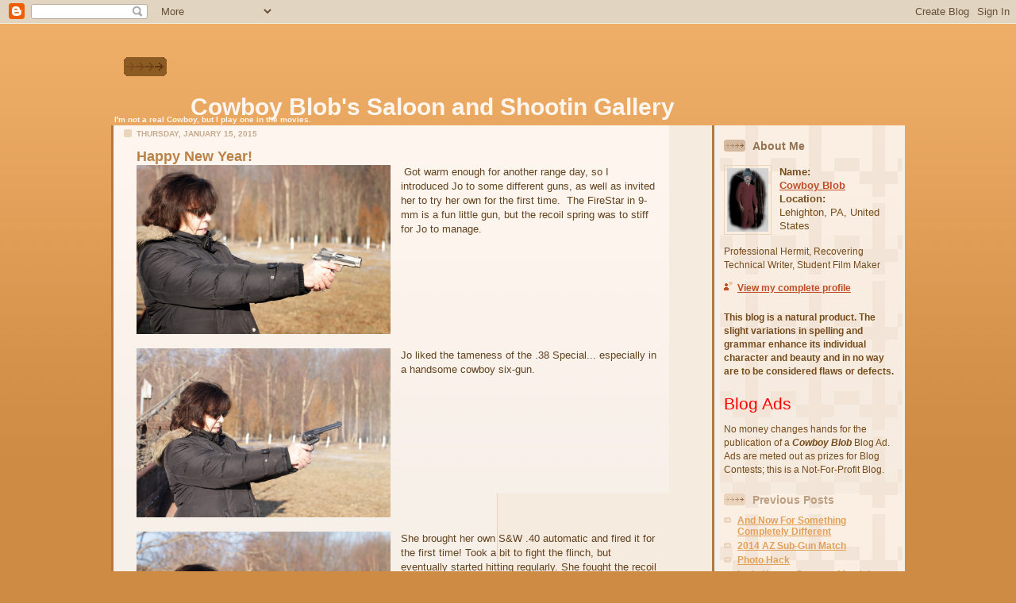

--- FILE ---
content_type: text/html; charset=UTF-8
request_url: https://cowboyblob.blogspot.com/2015/01/happy-new-year.html
body_size: 11957
content:
<!DOCTYPE html PUBLIC "-//W3C//DTD XHTML 1.0 Strict//EN" "http://www.w3.org/TR/xhtml1/DTD/xhtml1-strict.dtd">
<html xmlns="http://www.w3.org/1999/xhtml" xml:lang="en" lang="en">
<head>
<style type="text/css">
#b-navbar {
   height:0px;
   visibility:hidden;
   display:none
   }
</style>

  <title>Cowboy Blob's Saloon and Shootin Gallery: Happy New Year!</title>
  <script type="text/javascript">(function() { (function(){function b(g){this.t={};this.tick=function(h,m,f){var n=f!=void 0?f:(new Date).getTime();this.t[h]=[n,m];if(f==void 0)try{window.console.timeStamp("CSI/"+h)}catch(q){}};this.getStartTickTime=function(){return this.t.start[0]};this.tick("start",null,g)}var a;if(window.performance)var e=(a=window.performance.timing)&&a.responseStart;var p=e>0?new b(e):new b;window.jstiming={Timer:b,load:p};if(a){var c=a.navigationStart;c>0&&e>=c&&(window.jstiming.srt=e-c)}if(a){var d=window.jstiming.load;
c>0&&e>=c&&(d.tick("_wtsrt",void 0,c),d.tick("wtsrt_","_wtsrt",e),d.tick("tbsd_","wtsrt_"))}try{a=null,window.chrome&&window.chrome.csi&&(a=Math.floor(window.chrome.csi().pageT),d&&c>0&&(d.tick("_tbnd",void 0,window.chrome.csi().startE),d.tick("tbnd_","_tbnd",c))),a==null&&window.gtbExternal&&(a=window.gtbExternal.pageT()),a==null&&window.external&&(a=window.external.pageT,d&&c>0&&(d.tick("_tbnd",void 0,window.external.startE),d.tick("tbnd_","_tbnd",c))),a&&(window.jstiming.pt=a)}catch(g){}})();window.tickAboveFold=function(b){var a=0;if(b.offsetParent){do a+=b.offsetTop;while(b=b.offsetParent)}b=a;b<=750&&window.jstiming.load.tick("aft")};var k=!1;function l(){k||(k=!0,window.jstiming.load.tick("firstScrollTime"))}window.addEventListener?window.addEventListener("scroll",l,!1):window.attachEvent("onscroll",l);
 })();</script><script type="text/javascript">function a(){var b=window.location.href,c=b.split("?");switch(c.length){case 1:return b+"?m=1";case 2:return c[1].search("(^|&)m=")>=0?null:b+"&m=1";default:return null}}var d=navigator.userAgent;if(d.indexOf("Mobile")!=-1&&d.indexOf("WebKit")!=-1&&d.indexOf("iPad")==-1||d.indexOf("Opera Mini")!=-1||d.indexOf("IEMobile")!=-1){var e=a();e&&window.location.replace(e)};
</script><meta http-equiv="Content-Type" content="text/html; charset=UTF-8" />
<meta name="generator" content="Blogger" />
<link rel="icon" type="image/vnd.microsoft.icon" href="https://www.blogger.com/favicon.ico"/>
<link rel="alternate" type="application/atom+xml" title="Cowboy Blob&#39;s Saloon and Shootin Gallery - Atom" href="https://cowboyblob.blogspot.com/feeds/posts/default" />
<link rel="alternate" type="application/rss+xml" title="Cowboy Blob&#39;s Saloon and Shootin Gallery - RSS" href="https://cowboyblob.blogspot.com/feeds/posts/default?alt=rss" />
<link rel="service.post" type="application/atom+xml" title="Cowboy Blob&#39;s Saloon and Shootin Gallery - Atom" href="https://www.blogger.com/feeds/8286692/posts/default" />
<link rel="alternate" type="application/atom+xml" title="Cowboy Blob&#39;s Saloon and Shootin Gallery - Atom" href="https://cowboyblob.blogspot.com/feeds/1672907873490083340/comments/default" />
<link rel="stylesheet" type="text/css" href="https://www.blogger.com/static/v1/v-css/1601750677-blog_controls.css"/>
<link rel="stylesheet" type="text/css" href="https://www.blogger.com/dyn-css/authorization.css?targetBlogID=8286692&zx=c12c6165-ae73-45fc-a004-77cea5243be8"/>

  <style type="text/css">
/*
-----------------------------------------------
Blogger Template Style
Name: 	  Thisaway

Designer: Dan Rubin
URL:      www.superfluousbanter.org
Date:     29 Feb 2004
----------------------------------------------- */

/* global
----------------------------------------------- */
body {
margin: 0;
padding: 0;
text-align: center;
min-width: 900px;
background: #ce8b43 url(//www.blogblog.com/thisaway/bg_body.gif) repeat-x left top;
font-family: helvetica, arial, verdana, "trebuchet ms", sans-serif;
color: #634320;
}
blockquote {
margin: 0;
padding: 0 100px 0 0px;
border-left: 6px solid #f7e8d8;
border-right: 6px solid #f7e8d8;
color: #ba8247;
}
code {
color: #ba9b7f;
}
hr {
display: none;
}

/* layout
----------------------------------------------- */
#wrapper {
margin: 0 auto;
width: 1000px;
text-align: left;
}

#blog-header {
padding-bottom: 0px;
padding-top: 20px;
background: url(https://lh3.googleusercontent.com/blogger_img_proxy/AEn0k_teRhm89oe2T7jyr30TsTtwt_MlZSl8-IMfikv5tzQ0LgpBoNhCcvIXnoYUXs_t3hjRS9ssML01bBiDXe9fC6fc8tNMdjzkirtfxao0YyPlDO_UlnA2HG7R=s0-d) no-repeat left bottom;
}

#blog-header div {
background: none;
}

#main-wrapper {
position: relative;
width: 1000px;
background: #f7f0e9 url(//www.blogblog.com/thisaway/bg_main_wrapper.gif) repeat-y left top;
}

#main-content {
display: inline; /* fixes a strange ie margin bug */
float: left;
margin: 0 0 0 3px;
padding: 0;
width: 700px;
}

#content-wrapper {
padding: 5px 0 0 0;
background: url(//www.blogblog.com/thisaway/bg_content.gif) repeat-x left top;
}

.post {
margin: 0 16px 14px 29px;
padding: 0;
border-bottom: 3px solid #f7e8d8;
}

#comments {
margin: 0 16px 14px 29px;
padding: 10px;
border: 1px solid #f0e0ce;
background-color: #f5ede4;
}

#sidebar-wrapper {
display: inline; /* fixes a strange ie margin bug */
float: right;
margin: 0 3px 0 0;
width: 230px;
color: #764c1c;
background: url(//www.blogblog.com/thisaway/bg_sidebar.gif) ;
}

#sidebar {
padding: 5px 5px 0 5px;
background: url(//www.blogblog.com/thisaway/bg_sidebar_arrow.gif);
}

#profile-container {
margin-bottom: 20px;
}

#blog-footer {
padding-top: 15px;
;
}

#blog-footer div {
background: #493015 url(//www.blogblog.com/thisaway/bg_footer.gif) ;
}


/* headings
----------------------------------------------- */
#blog-header h1 {
margin: 0;
padding: 86px 0 0 100px;
color: #fef6ee;
font-size: 30px;
line-height: 5px;
background: url(//www.blogblog.com/thisaway/icon_header.gif) no-repeat 16px 26px;
}

h2.date-header {
margin: 0;
padding: 0 0 0 29px;
font-size: 10px;
text-transform: uppercase;
color: #c8ab8f;
background: url(//www.blogblog.com/thisaway/icon_date.gif) no-repeat 13px 0;
}

.date-header span {
margin: 0 0 0 5px;
padding: 0 25px 0 25px;
background: url(//www.blogblog.com/thisaway/bg_date.gif) no-repeat 0 0;
}


h2.sidebar-title {
padding: 1px 0 0 36px;
font-size: 14px;
color: #bd9e80;
background: url(//www.blogblog.com/thisaway/icon_sidebar_heading.gif) no-repeat 0 45%;
}

#profile-container h2.sidebar-title {
color: #957252;
background: url(//www.blogblog.com/thisaway/icon_sidebar_profileheading.gif) no-repeat 0 45%;
}

.post h3.post-title {
margin: 13px 0 0 0;
padding: 0;
font-size: 18px;
color: #ba8247;
}

#comments h4 {
margin-top: 0;
font-size: 16px;
}


/* text
----------------------------------------------- */
#blog-header p {
margin: 0;
padding: 7px 216px 0 4px;
color: #fef6ee;
font-size: 10px;
font-weight: bold;
line-height: 14px;
}

.post-body div {
font-size: 13px;
line-height: 18px;
margin: 10px, 0px;
}

.post-body blockquote {
margin: 10px 0px;
}

p.post-footer {
font-size: 11px;
color: #bd9e80;
text-align: right;
}

p.post-footer em {
display: block;
float: left;
text-align: left;
font-style: normal;
}




p.comment-data {
font-size: 12px;
}

.deleted-comment {
  font-style:italic;
  color:gray;
  }

.comment-body p {
font-size: 12px;
line-height: 17px;
}

#sidebar p {
font-size: 12px;
line-height: 17px;
margin-bottom: 20px;
}

#sidebar p.profile-textblock {
clear: both;
margin-bottom: 10px;
}

.profile-link {
padding: 0 0 0 17px;
background: url(//www.blogblog.com/thisaway/icon_profile.gif) no-repeat 0 0;
}

p#powered-by {
margin: 0;
padding: 0;
}

#blog-footer p {
margin: 0;
padding: 0 0 15px 55px;
color: #fef6ee;
font-size: 10px;
line-height: 14px;
background: url(//www.blogblog.com/thisaway/icon_footer.gif) no-repeat 16px 0;
}


/* lists
----------------------------------------------- */
.profile-data {
font-size: 13px;
line-height: 17px;
}

.post ul {
padding-left: 32px;
list-style-type: none;
font-size: 13px;
line-height: 18px;
}

.post li {
padding: 0 0 4px 17px;
background: url(//www.blogblog.com/thisaway/icon_list_item.gif) no-repeat 0 3px;
}

#comments ul {
margin: 0;
padding: 0;
list-style-type: none;
}

#comments li {
padding: 0 0 1px 17px;
background: url(//www.blogblog.com/thisaway/icon_comment.gif) no-repeat 0 3px;
}

#sidebar ul {
margin: 0 0 10px 0;
padding: 0;
list-style-type: none;
font-size: 12px;
line-height: 14px;
}

#sidebar li {
padding: 0 0 4px 17px;
background: url(//www.blogblog.com/thisaway/icon_list_item.gif) no-repeat 0 3px;
}


/* links
----------------------------------------------- */
a {
color: #bf4e27;
font-weight: bold;
}

a:hover {
color: #8f3213;
}

/* ie5.0/win doesn't apply padding to inline elements,
   so we hide these two declarations from it */
a.comment-link {
background/* */:/**/url(//www.blogblog.com/thisaway/icon_comment.gif) no-repeat 0 45%;
padding-left: 14px;
}

/* respecified, for ie5/mac's benefit */
html>body a.comment-link {
background: url(//www.blogblog.com/thisaway/icon_comment.gif) no-repeat 0 45%;
padding-left: 14px;
}

#sidebar ul a {
color: #e2a059;
}

#sidebar ul a:hover {
color: #ba742a;
}

#powered-by a img {
border: none;
}

#blog-header h1 a {
color: #fef6ee;
text-decoration: none;
}


#blog-header h1 a:hover {
color: #d9c6b4;
}

h3.post-title a {
color: #ba8247;
text-decoration: none;
}

h3.post-title a:hover {
color: #955e25;
}


/* miscellaneous
----------------------------------------------- */
.post-photo {
padding: 3px;
border: 1px solid #ebd4bd;
}

.profile-img {
display: inline;
}

.profile-img img {
float: left;
margin: 0 10px 5px 0;
padding: 3px;
border: 1px solid #ebd4bd;
}

.profile-data strong {
display: block;
}

.clear {
clear: both;
line-height: 0;
height: 0;
}
  </style>


<meta name='google-adsense-platform-account' content='ca-host-pub-1556223355139109'/>
<meta name='google-adsense-platform-domain' content='blogspot.com'/>
<!-- --><style type="text/css">@import url(//www.blogger.com/static/v1/v-css/navbar/3334278262-classic.css);
div.b-mobile {display:none;}
</style>

</head>

<body><script type="text/javascript">
    function setAttributeOnload(object, attribute, val) {
      if(window.addEventListener) {
        window.addEventListener('load',
          function(){ object[attribute] = val; }, false);
      } else {
        window.attachEvent('onload', function(){ object[attribute] = val; });
      }
    }
  </script>
<div id="navbar-iframe-container"></div>
<script type="text/javascript" src="https://apis.google.com/js/platform.js"></script>
<script type="text/javascript">
      gapi.load("gapi.iframes:gapi.iframes.style.bubble", function() {
        if (gapi.iframes && gapi.iframes.getContext) {
          gapi.iframes.getContext().openChild({
              url: 'https://www.blogger.com/navbar/8286692?origin\x3dhttps://cowboyblob.blogspot.com',
              where: document.getElementById("navbar-iframe-container"),
              id: "navbar-iframe"
          });
        }
      });
    </script>

<!-- #wrapper for centering the layout -->
<div id="wrapper">

<!-- Blog Header -->
<div id="blog-header"><div>
  	<h1>
    <a href="http://cowboyblob.blogspot.com/">
	Cowboy Blob's Saloon and Shootin Gallery
	</a>
  </h1>
  	<p>I'm not a real Cowboy, but I play one in the movies.</p>
</div></div>

<!-- Begin #main-wrapper - surrounds the #main-content and #sidebar divs for positioning -->
<div id="main-wrapper">

<!-- Begin #main - This div contains the main-column blog content -->
<div id="main-content">
<!-- Begin #content-wrapper -->
<div id="content-wrapper">



    
  <h2 class="date-header">Thursday, January 15, 2015</h2>
  
  
  
  <!-- Begin .post -->
  <div class="post"><a name="1672907873490083340"></a>
  
    
    <h3 class="post-title">
	 
	 Happy New Year!
	 
    </h3>
    
    
    <div class="post-body">
    
      <div>
      <div style="clear:both;"></div><div class="separator" style="clear: both; text-align: center;">
<a href="https://blogger.googleusercontent.com/img/b/R29vZ2xl/AVvXsEgj8MuTpIXngi4y64hvTj8Lmz89e72_dMLUc2p2CTZWskfJIodVieIUJ1rq1KGMfWKzo4BxUn5Y2Ffk4C-JyDsGtdBmpFF2Nt0VKtpoo9B_s6dXQwg_lrD1eX6kP3no4915qOdv/s1600/IMG_0552.JPG" imageanchor="1" style="clear: left; float: left; margin-bottom: 1em; margin-right: 1em;"><img border="0" src="https://blogger.googleusercontent.com/img/b/R29vZ2xl/AVvXsEgj8MuTpIXngi4y64hvTj8Lmz89e72_dMLUc2p2CTZWskfJIodVieIUJ1rq1KGMfWKzo4BxUn5Y2Ffk4C-JyDsGtdBmpFF2Nt0VKtpoo9B_s6dXQwg_lrD1eX6kP3no4915qOdv/s1600/IMG_0552.JPG" height="213" width="320" /></a></div>
&nbsp;Got warm enough for another range day, so I introduced Jo to some different guns, as well as invited her to try her own for the first time.&nbsp; The FireStar in 9-mm is a fun little gun, but the recoil spring was to stiff for Jo to manage.<br />
<div class="separator" style="clear: both; text-align: center;">
<a href="https://blogger.googleusercontent.com/img/b/R29vZ2xl/AVvXsEjNoVPj06mpoXlrkwdWrfmNaUulYpqoDMt4oV1YDSr0U3QHmy5Obwa_6udBSiYUNavALyEB87BLqJQljq_kbEAr0W9ICWy16iO3GPzpBWHSWMYm11ZfHIAiv8z3SMgUheUL0UKL/s1600/IMG_0557.JPG" imageanchor="1" style="clear: left; float: left; margin-bottom: 1em; margin-right: 1em;"><img border="0" src="https://blogger.googleusercontent.com/img/b/R29vZ2xl/AVvXsEjNoVPj06mpoXlrkwdWrfmNaUulYpqoDMt4oV1YDSr0U3QHmy5Obwa_6udBSiYUNavALyEB87BLqJQljq_kbEAr0W9ICWy16iO3GPzpBWHSWMYm11ZfHIAiv8z3SMgUheUL0UKL/s1600/IMG_0557.JPG" height="213" width="320" /></a></div>
Jo liked the tameness of the .38 Special... especially in a handsome cowboy six-gun.
<br />
<div class="separator" style="clear: both; text-align: center;">
<a href="https://blogger.googleusercontent.com/img/b/R29vZ2xl/AVvXsEjvTRd10PScu8hD-7x-aH_ZrIs3s-7_u_9zimQNIIL7GD7LGikHQrzEz08JtLPLVyeMfeaD48Hnj4Wi5ZfyfFTIJ10dzU6cs2qaySIVxPMPtLo7rpy_avI3hkNp-XI-iGy44vnZ/s1600/IMG_0561.JPG" imageanchor="1" style="clear: left; float: left; margin-bottom: 1em; margin-right: 1em;"><img border="0" src="https://blogger.googleusercontent.com/img/b/R29vZ2xl/AVvXsEjvTRd10PScu8hD-7x-aH_ZrIs3s-7_u_9zimQNIIL7GD7LGikHQrzEz08JtLPLVyeMfeaD48Hnj4Wi5ZfyfFTIJ10dzU6cs2qaySIVxPMPtLo7rpy_avI3hkNp-XI-iGy44vnZ/s1600/IMG_0561.JPG" height="213" width="320" /></a></div>
She brought her own S&amp;W .40 automatic and fired it for the first time!  Took a bit to fight the flinch, but eventually started hitting regularly.  She fought the recoil spring more than she fought the recoil.
<br />
<div class="separator" style="clear: both; text-align: center;">
<a href="https://blogger.googleusercontent.com/img/b/R29vZ2xl/AVvXsEgq9txBMfhoF_CpHqbd_iBCuk8NYcjhNtvsKDU9b0FqtAkVMXeYeGwcCqWwUa88Q-SeqpWxzNyygZwg0_qqMygrfo3hbxUOnYuZ6DlV6AB9cnMOXYUv-IielCTH8gP1ecTZU77r/s1600/IMG_0563.JPG" imageanchor="1" style="clear: left; float: left; margin-bottom: 1em; margin-right: 1em;"><img border="0" src="https://blogger.googleusercontent.com/img/b/R29vZ2xl/AVvXsEgq9txBMfhoF_CpHqbd_iBCuk8NYcjhNtvsKDU9b0FqtAkVMXeYeGwcCqWwUa88Q-SeqpWxzNyygZwg0_qqMygrfo3hbxUOnYuZ6DlV6AB9cnMOXYUv-IielCTH8gP1ecTZU77r/s1600/IMG_0563.JPG" height="213" width="320" /></a></div>
Good thing she brought lots of .40 because the only stuff I brought was premium defense ammo for my carry guns.  She enjoyed the SiG P239 quite a bit... it was intrinsically the most accurate firestick she fired today.
<br />
<div class="separator" style="clear: both; text-align: center;">
<a href="https://blogger.googleusercontent.com/img/b/R29vZ2xl/AVvXsEhRi4uqzgF_EVkVtpZXniEw2CUdYjEQTPHE87KY7YAvJ49p9Pi1of5varfqlhGmiS6onXVMrYh90ytCgU4RFe1k8cKTIbShTtJsPdzg4000ag2IQfU7WCVi_dyP0bqHMgbnYifH/s1600/IMG_0566.JPG" imageanchor="1" style="clear: left; float: left; margin-bottom: 1em; margin-right: 1em;"><img border="0" src="https://blogger.googleusercontent.com/img/b/R29vZ2xl/AVvXsEhRi4uqzgF_EVkVtpZXniEw2CUdYjEQTPHE87KY7YAvJ49p9Pi1of5varfqlhGmiS6onXVMrYh90ytCgU4RFe1k8cKTIbShTtJsPdzg4000ag2IQfU7WCVi_dyP0bqHMgbnYifH/s1600/IMG_0566.JPG" height="213" width="320" /></a></div>
Jo really liked the Ruger SP101 she tried this summer, so I sacrificed some carry ammo to warn her what even a light .357 Magnum feels like.  
<br /><div style="clear:both; padding-bottom:0.25em"></div><p class="blogger-labels">Labels: <a rel='tag' href="http://cowboyblob.blogspot.com/search/label/camerageekery">camerageekery</a>, <a rel='tag' href="http://cowboyblob.blogspot.com/search/label/gunfun">gunfun</a>, <a rel='tag' href="http://cowboyblob.blogspot.com/search/label/saloongrrls">saloongrrls</a></p>
      </div>
    
    </div>
    
    <p class="post-footer">
    	<em>posted by Cowboy Blob @ <a href="http://cowboyblob.blogspot.com/2015/01/happy-new-year.html" title="permanent link">10:06 PM</a></em> &nbsp;
    	 <span class="item-action"><a href="https://www.blogger.com/email-post/8286692/1672907873490083340" title="Email Post"><img class="icon-action" alt="" src="https://resources.blogblog.com/img/icon18_email.gif" height="13" width="18"/></a></span><span class="item-control blog-admin pid-1286565838"><a style="border:none;" href="https://www.blogger.com/post-edit.g?blogID=8286692&postID=1672907873490083340&from=pencil" title="Edit Post"><img class="icon-action" alt="" src="https://resources.blogblog.com/img/icon18_edit_allbkg.gif" height="18" width="18"></a></span>
    </p>
  
  </div>
  <!-- End .post -->





























































  
  
  <!-- Begin #comments -->
 

  <div id="comments">

	<a name="comments"></a>
    
    <h4>1 Comments:</h4>
    
    <ul>
      
      <li id="c310264433668633813"><a name="c310264433668633813"></a>
      	<p class="comment-data">At <a href="#c310264433668633813" title="comment permalink">6:41 PM</a>, <span style="line-height:16px" class="comment-icon blogger-comment-icon"><img src="https://resources.blogblog.com/img/b16-rounded.gif" alt="Blogger" style="display:inline;" /></span>&nbsp;<a href="https://www.blogger.com/profile/17351769452837850427" rel="nofollow">Merle</a> said&hellip;</p>
        <div class="comment-body">
         <p>Looks like you need to take plenty of &quot;range ammo&quot; on these excursions....  :)<br /><br />Merle</p>
	  <span class="item-control blog-admin pid-222942487"><a style="border:none;" href="https://www.blogger.com/comment/delete/8286692/310264433668633813" title="Delete Comment" ><span class="delete-comment-icon">&nbsp;</span></a></span>
        </div>
      </li>
      
    </ul>
	
	<p class="comment-data">
    <a class="comment-link" href="https://www.blogger.com/comment/fullpage/post/8286692/1672907873490083340" onclick="window.open(this.href, 'bloggerPopup', 'toolbar=0,scrollbars=1,location=0,statusbar=1,menubar=0,resizable=1,width=400,height=450');return false;">Post a Comment</a>
    </p>
  
  
	
	<p class="comment-data">
	<a href="http://cowboyblob.blogspot.com/">&lt;&lt; Home</a>
    </p>
    </div>


  <!-- End #comments -->



</div>
<!-- End #content-wrapper -->

</div>
<!-- End #main-content -->


<!-- Begin #sidebar-wrapper -->
<div id="sidebar-wrapper">
<!-- Begin #sidebar -->
<div id="sidebar">
 
  <!-- Begin #profile-container -->
   
   <div id="profile-container"><h2 class="sidebar-title">About Me</h2>
<dl class="profile-datablock"><dt class="profile-img"><a href="https://www.blogger.com/profile/13880979084783592543"><img src="//blogger.googleusercontent.com/img/b/R29vZ2xl/AVvXsEjzwqN-TvRwNj18xaJ3-TWd3EnrqMIv4HsQYdhzF4VMLWhBI1mVLW7Ns0SFIrDPflnPTnlL0T72pRM0KGkVFzSpSvhv4QR9u9bLvTSm16OD6Yifi2R_Wyr7LSYY3tLp2g/s113-r/longjohnblob4hg.jpg" width="52" height="80" alt="My Photo"></a></dt>
<dd class="profile-data"><strong>Name:</strong> <a rel="author" href="https://www.blogger.com/profile/13880979084783592543"> Cowboy Blob </a></dd>
<dd class="profile-data"><strong>Location:</strong>  Lehighton, PA, United States </dd></dl>
<p class="profile-textblock">Professional Hermit, Recovering Technical Writer, Student Film Maker</p>
<p class="profile-link"><a rel="author" href="https://www.blogger.com/profile/13880979084783592543">View my complete profile</a></p></div>
   
  <!-- End #profile -->

<p><b>This blog is a natural product. The slight variations in spelling and grammar enhance its individual character and beauty and in no way are to be
considered flaws or defects.</b></p><p></p>


<p></p>    
<span style="color: rgb(255, 0, 0);font-size:130%;" >Blog Ads</span>
<p> No money changes hands for the publication of a <em><b>Cowboy Blob</em></b> Blog Ad.  Ads are meted out as prizes for Blog Contests; this is a Not-For-Profit Blog.</p>

<p></p>  <h2 class="sidebar-title">Previous Posts</h2>
  
  <ul id="recently">
    
        <li><a href="http://cowboyblob.blogspot.com/2014/12/and-now-for-something-completely.html">And Now For Something Completely Different</a></li>
     
        <li><a href="http://cowboyblob.blogspot.com/2014/10/2014-az-sub-gun-match.html">2014 AZ Sub-Gun Match</a></li>
     
        <li><a href="http://cowboyblob.blogspot.com/2014/10/photo-hack.html">Photo Hack</a></li>
     
        <li><a href="http://cowboyblob.blogspot.com/2014/09/lets-have-summer-match-in-arizona.html">Let&#39;s Have a Summer Match in Arizona!</a></li>
     
        <li><a href="http://cowboyblob.blogspot.com/2014/09/10th-blogiversary.html">10th Blogiversary!</a></li>
     
        <li><a href="http://cowboyblob.blogspot.com/2014/08/hooftytown-highlights.html">Hooftytown Highlights</a></li>
     
        <li><a href="http://cowboyblob.blogspot.com/2014/08/sister-binker.html">Sister Binker</a></li>
     
        <li><a href="http://cowboyblob.blogspot.com/2014/08/holding-back-on-me-bob.html">Holding Back on Me, Bob?</a></li>
     
        <li><a href="http://cowboyblob.blogspot.com/2014/08/gunblogger-duty-done.html">Gunblogger Duty Done</a></li>
     
        <li><a href="http://cowboyblob.blogspot.com/2014/08/meat-neighbors.html">Meat the Neighbors</a></li>
     
  </ul>
  
  

<p></p>
<img src="https://lh3.googleusercontent.com/blogger_img_proxy/AEn0k_uUi9BcLlVWo51bb1S48BBvYgvt2K36qzNl2V1j88UlttzSblky6ZSu3zgS_z1DcFRzQusqwzRXXg_569N0qL4JcwmHaDybbyme-6NWI05rddTq3fWK4lMvoaL-=s0-d">
<p></p>
<p id="powered-by"><a href="//www.blogger.com"><img src="https://lh3.googleusercontent.com/blogger_img_proxy/AEn0k_v2QKYeh_034FeU_sL0Pa7g-7mP_T8fZ00ng2M-lm0lFiEGTRHOBMMov6IG0_3qoluyyg2a3nEatkxFrYm8YtJPGQ68I63zfoaAUP7RSou7=s0-d" alt="Powered by Blogger"></a></p>
<p><b><em>Cowboy Blob's Blogroll</b></em></p>
<p></p>


<p><a href="http://ace.mu.nu">Ace of Spades HQ</a>
<p><a href="http://www.alphecca.com/">Alphecca</a>
<p><a href="http://ambulancedriverfiles.com/">Ambulance Driver</a>
<p><a href="http://ammo.com/">Ammo.com</a>
<p><a href="http://anarchangel.blogspot.com/">Anarchangel</a>
<p><a href="http://anothergunblog.blogspot.com/">Another Gun Blog</a>
<p><a href="http://anthroblogogy.blogspot.com/">Anthroblogogy</a>
<p><a href="http://arewelumberjacks.blogspot.com/">Are We Lumberjacks?</a>
<p><a href="http://www.thedonovan.com/">The Armorer's Castle</a>
<p><a href="http://armedandsafe.blogspot.com/">Armed and Safe</a>
<p><a href="http://www.armedfemalesofamerica.com/">Armed Females of America</a>
<p><a href="http://www.armsandthelaw.com/">Arms and the Law</a>
<p><a href="http://www.arizonarifleman.com">AZ Rifleman</a>
<p><a href="http://www.atomicnerds.com/">Atomic Nerds</a>
<p><a href="http://baboonpirates.blogspot.com/">Baboon Pirates</a>
<p><a href="http://ballseyesboomers.blogspot.com">Ballseye's Boomers</a>
<p><a href="http://thebastidge.blogspot.com/">The Bastidge</a>
<p><a href="http://maypeacebewithyou.blogspot.com/">Better and Better</a>
<p><a href="http://www.blackfive.net/main/">Black Five</a>
<p><a href="http://www.blackforkblog.blogspot.com">Black Fork</a>
<p><a href="http://blogonomicon.blogspot.com/">Blogonomicon</a>
<p><a href="http://thebredafallacy.blogspot.com/">Breda Fallacy</a>
<p><a href="http://thebrowsackgazette.blogspot.com/">Browsack Gazette</a>
<p><a href="http://capnbob.us/blog/">Cap'n Bob</a>
<p><a href="http://carnabyfudge.blogspot.com/">Carnaby Fudge</a>
<p><a href="http://carteach0.blogspot.com/">Carteach0</a>
<p><a href="http://cdrsalamander.blogspot.com/">CDR Salamander</a>
<p><a href="http://charmingjustcharming.blogspot.com/">Charming, Just Charming</a>
<p><a href="http://www.chickenhawkexpress.blogspot.com/">Chickenhawk Express</a>
<p><a href="http://www.cmblake6.wordpress.com">CMBlake6</a>
<p><a href="http://jerrythegeek.blogspot.com/">Cogito Ergo Geek</a>
<p><a href="http://www.countertopchronicles.com/">Countertop Chronicles</a>
<p><a href="http://crypticsubterranean.blogspot.com/">Cryptic Subterranean</a>
<p><a href="http://curmudgeonlyskeptical.blogspot.com/">Curmudgeonly & Skeptical</a>
<p><a href="http://serr8d.blogspot.com/">Cutting Edge</a>
<p><a href="http://www.dagoddess.com/">Da Goddess</a>
<p><a href="http://DaysofOurTrailers.blogspot.com/">Days of Our Trailers</a>
<p><a href="http://desertcat.blogspot.com/">Desert Cat's Musings</a>
<p><a href="http://arizonahuntingtoday.com/desertrat/">Desert Rat</a>
<p><a href="http://mrwill-dointhetimewarp.blogspot.com/">Doin' the Time Warp</a>
<p><a href="http://www.downrange.tv/">Down Range TV</a>
<p><a href="http://doubletapper.blogspot.com/">DoubleTapper</a>
<p><a href="http://dustinsgunblog.blogspot.com/">Dustin's Gun Blog</a>
<p><a href="http://excelsatnothing.blogspot.com/">Excels at Nothing</a>
<p><a href="http://exurbanleague.com/">Exurban League</a>
<p><a href="http://www.thefirearmblog.com/blog/">Firearm Blog</a>
<p><a href="http://blog.knotclan.com">Found: One Troll</a>
<p><a href="http://www.limpidity.org/">Fun Turns to Tragedy!</a>
<p><a href="http://www.gandalf23.com/">Gandalf23</a>
<p><a href="http://blog.gatorinthedesert.com/">Gator in the Desert</a>
<p><a href="http://bothenook.blogspot.com/">Geezer's Corner</a>
<p><a href="http://www.ghostofaflea.com/">Ghost of a Flea</a>
<p><a href="http://www.greatsataninc.com">Great Satan, Inc.</a>
<p><a href="http://thegregariousloner.blogspot.com">Gregarious Loner</a>
<p><a href="http://www.grouchyoldcripple.com/">Grouchy Old Cripple</a>
<p><a href="http://gunblogblacklist.blogspot.com">GunBlog Blacklist</a>
<p><a href="http://gunfreezone.net/wordpress/">Gun Free Zone</a>
<p><a href="http://gungeekrants.blogspot.com/">Gun Geek Rants</a>
<p><a href="http://gunnuts.net/">Gun Nuts Media</a>
<p><a href="http://www.blogtalkradio.com/gunnuts">Gun Nuts Radio</a>
<p><a href="http://www.gunpundit.com/">GunPundit</a>
<p><a href="http://gunrightsradio.com/">Gun Rights Radio</a>
<p><a href="http://handgunpodcast.com/">Handgun Podcast</a>
<p><a href="http://www.hellinahandbasket.net/">Hell in a Handbasket</a>
<p><a href="http://mausersandmuffins.blogspot.com/">Home on the Range</a>
<p><a href="http://imao.us">IMAO</a>
<p><a href="http://www.elmtreeforge.blogspot.com/">Irons in the Fire</a>
<p><a href="http://www.justbarkingmad.com/">Just Barking Mad</a>
<p><a href="http://keeskennis.blogspot.com/">Kees Kennis</a>
<p><a href="http://kellynealsblog.wordpress.com/">Kelly Neal Blog</a>
<p><a href="http://www.sondrakistan.com/">Knowledge is Power</a>
<p><a href="http://www.theospark.net/">Last of the Few</a>
<p><a href="http://thelawdogfiles.blogspot.com/">Lawdog Files</a>
<p><a href="http://leatherneckm31.wordpress.com/">LeatherneckM31</a>
<p><a href="http://www.lesjones.com/">Les Jones</a>
<p><a href="http://thesouthtexaspistolero.wordpress.com/">Live from Alamo City</a>
<p><a href="http://mackers-world.com/">Macker's World</a>
<p><a href="http://mad-duck-training.blogspot.com/">Maddened Fowl</a>
<p><a href="http://madogre.com">Mad Ogre</a>
<p><a href="http://stuckinmassachusetts.blogspot.com/">MArooned</a>
<p><a href="http://www.matthewmaynard.net/">Matthew Maynard</a>
<p><a href="http://michaelbane.blogspot.com/">Michael Bane Blog</a>
<p><a href="http://misanthropic777.wordpress.com/">Misanthropic?</a>
<p><a href="http://larrycorreia.wordpress.com/">Monster Hunter Larry</a>
<p><a href="http://www.moral-flexibility.net/blog">Moral-Flexibility</a>
<p><a href="http://mostlycajun.com/wordpress/">Mostly Cajun</a>
<p><a href="http://mrcompletely.blogspot.com/">Mr. Completely</a>
<p><a href="http://www.mudvillegazette.com/pda.html/">Mudville Mobile</a>
<p><a href="http://munchkinwrangler.wordpress.com/">Munchkin Wrangler</a>
<p><a href="http://www.murdoconline.net/">Murdoc Online</a>
<p><a href="http://fromthesaltycity.blogspot.com/">Near the Salty City</a>
<p><a href="http://armedrobbery.wordpress.com//">Nobody Move!</a>
<p><a href="http://nugun.wordpress.com">NUGUN Blog</a>
<p><a href="http://grandpa-oldsoldier.blogspot.com/">Old Soldier</a>
<p><a href="http://op-for.com/">OPFOR</a>
<p><a href="http://oswaldbastable.blogspot.com/">Oswald Bastable</a>
<p><a href="http://www.outsidethebeltway.com/">Outside the Beltway</a>
<p><i><a href="//www.youtube.com/watch?v=b3CJjm6gadA">Outtakes from a Silent Western</a></i>
<p><a href="http://thepackingrat.net/">The Packing Rat</a>
<p><a href="http://pamibe.com/">Pamibe</a>
<p><a href="http://parallaxadjustment.blogspot.com/">Parallax Adjustment</a>
<p><a href="http://www.papadeltabravo.com/blog/">PDB</a>
<p><a href="http://peakah.blogspot.com/">Peakah's Provocations</a>
<p><a href="http://www.pointmanspage.com/">Point Man</a>
<p><a href="http://www.proteinwisdom.com/">Protein Wisdom</a>
<p><a href="http://pushthepulldoor.blogspot.com/">Push the Pull Door</a>
<p><a href="http://www.softgreenglow.com/wp">Random Nuclear Strikes</a>
<p><a href="http://shooter-ready.blogspot.com/">Rebel Yell</a>
<p><a href="http://www.rightpundits.com/">Right Pundits</a>
<p><a href="http://rofasix.blogspot.com/">ROFA-Six</a>
<p><a href="http://rtsponderings.wordpress.com/">RT's Ponderings</a>
<p><a href="http://sadoldgoth.blogspot.com/">Sad Old Goth</a>
<p><a href="http://sailorcurt.blogspot.com/">Sailor Curt</a>
<p><a href="http://sandcastlescrolls.blogspot.com/">SandCastle Scrolls</a>
<p><a href="http://www.thesandgram.com/">Sand Gram</a>
<p><a href="http://blogiburton.blogspot.com/">Say it with Toast</a>
<p><a href="http://www.saysuncle.com/">Say Uncle</a>
<p><a href="http://blog.robballen.com/">Sharp as a Marble</a>
<p><a href="http://shootingmessengers.blogspot.com/">Shooting the Messenger</a>
<p><a href="http://www.silent-warriors.com/">Silent Warriors</a>
<p><a href="http://www.sixmeatbuffet.com/">Six Meat Buffet</a>
<p><a href="http://smallestminority.blogspot.com/">The Smallest Minority</a>
<p><a href="http://snarkybytes.com/">Snarkybytes</a>
<p><a href="http://www.snowflakesinhell.com/">Snowflakes in Hell</a>
<p><i><a href="//www.youtube.com/watch?v=PJcQ49n40a4">Space Opus: 1</a>
<p><a href="//www.youtube.com/watch?v=J9ymvSLnvJA">Space Opus: 2</a></i>
<p><a href="http://straightwhiteguy.mu.nu/">Straight White Guy</a>
<p><a href="http://palominas.blogspot.com/">Sweet Spirits of Ammonia</a>
<p><a href="http://www.emersons.net/">TacJammer</a>
<p><a href="http://tallcooldrinkofwater.blogspot.com/">Tall Cool Drink</a>
<p><a href="http://texasfred.net/">Texas Fred</a>
<p><a href="http://tractioncontrol.well-regulatedmilitia.org/">Traction Control</a>
<p><a href="http://triggerfinger.org/weblog/index.jsp">Triggerfinger</a>
<p><a href="http://truebluesam.blogspot.com">True Blue Sam</a>
<p><a href="http://www.tucsonsentinel.com">Tucson Sentinel</a>
<p><a href="http://atrueobamanation.blogspot.com/">True Obamanation</a>
<p><a href="http://www.unforgivingminute.com/blog">Unforgiving Minute</a>
<p><a href="http://twowheeledmadwoman.blogspot.com/">View from Roberta X</a>
<p><a href="http://cosmolineandrust.blogspot.com/">View from the Arms Room</a>
<p><a href="http://booksbikesboomsticks.blogspot.com/">View from the Porch</a>
<p><a href="http://blog.joehuffman.org/">View from N. Central ID</a>
<p><a href="http://olegvolk.net/blog/">Volk's Blog</a>
<p><a href="http://www.bkennelly.com/vox/">Vox</a>
<p><a href="http://snarkybytes.com/ViciousCircle/">Vicious Circle</a>
<p><a href="http://www.wallsofthecity.net/">Walls of the City</a>
<p><a href="http://waronguns.blogspot.com/">War on Guns</a>
<p><a href="http://wasted_electrons.blogspot.com/">Wasted Electrons</a>
<p><a href="http://wizbangblog.com/">Wizbang</a>
<p><a href="http://supportyourlocalgunfighter.com">Wyatt Earp</a></p>
<p><a href="http://www.grdurand.com/blogger/">Zeta Woof</a></p>  
</p>
<center>

<a href="http://www.ringsurf.com/netring?ring=tucsonblogs;id=34;action=prev" title="previous site"><</a>
<a href="http://www.ringsurf.com/netring?ring=tucsonblogs;action=list" title="list">#</a>
<a href="http://www.geocities.com/tucsonblogs/index.html" title="Tucson Bloggers Homepage">Tucson Bloggers</a>
<a href="http://www.ringsurf.com/netring?ring=tucsonblogs;action=rand" title="random site">?</a>
<a href="http://www.ringsurf.com/netring?ring=tucsonblogs;id=34;action=next" title="next site">></a>
<p></p>
<a href="http://www.daybydaycartoon.com"><img src="https://lh3.googleusercontent.com/blogger_img_proxy/AEn0k_v7Kg9rBTH4f1sWRqByfsmut_FbXqCBqN6An2UTTdjZMZHnfoD3O2bFseR6EulzkXns6nMajm_9Jc8G4I8A_IMhEWLWJxAwUVk0ekj0-FjpeVA=s0-d">
<a href="http://www.giantitp.com/comics/oots0001.html"><img src="https://lh3.googleusercontent.com/blogger_img_proxy/AEn0k_v_wmVpdLHzw-NLLqxSd8WMPBw_ys8OSR3lvknJYi_VZXMbpIMrBt9e3Kz_zRzKnGa3mcRLx5_qky-kCC74lb1n8-KOifDr6N-Vq1g7CvOoNefPmlF2IeVtf2Bq=s0-d">
<a href="http://questionablecontent.net/"><img src="https://lh3.googleusercontent.com/blogger_img_proxy/AEn0k_tz8cMdUJejWTJU4RKl9HjISwdkSkioRyt90lyTptSoMbRiJrbOICoqBMeOAGaAKLIznRNm6zrjKCPTIKk5hBmkPhOsCqxXieeqMtVN0kCW07m7GRtIB0G1aA=s0-d">
<a href="http://sluggy.com"><img src="https://lh3.googleusercontent.com/blogger_img_proxy/AEn0k_t4iJXDS5CXYDXZruqT4iheRdxt8luGbuZVkUEzIwP4zqzwvpsRJ3MWBT3OQZs6A-s5YMlssp4s4rUOEP1r2b3oxzsaxRywH85lcyeL4p-60QiLhT2Uz5w=s0-d">
<a href="http://www.attackcartoons.com/"><img src="https://lh3.googleusercontent.com/blogger_img_proxy/AEn0k_uQ1nOj3uhr1lxbge3IZDWwqb6fGxrquauzmmqc_Ziq7LE6nZu_KqlxWqUUzMl4SsufrcweL8Mb6UetM4adFAkNx8CScKeCSZhlKVdQ7MCNqhVE-DasgWs=s0-d">
<a href="http://www.jewishworldreview.com/strips/mallard/2000/mallard1.asp"><img src="https://lh3.googleusercontent.com/blogger_img_proxy/AEn0k_u-5OBavTcPjOIujeY4csJsf1F8tN2GaJi2lvrkr3eW_THANjLrm3e1FPV6p3AkDxUxkYzi9O6n_e9RG7x-JBNSW8EoDXmRFQXTiKd8O-3HUKUo-3BtJQ=s0-d">
<a href="http://www.explosm.net/comics/new/"><img src="https://lh3.googleusercontent.com/blogger_img_proxy/AEn0k_tPljaohic7dpGYzhOqVVMp3o_09796b1WAvFFSFBG23VCvbTXUMK95l2HQchMiPROQEKlij469ymr0ZTEg4spxqeW0OYNZQ_7xUA_ah65oUazZ5A=s0-d">
<a href="http://wapsisquare.com/"><img src="https://lh3.googleusercontent.com/blogger_img_proxy/AEn0k_sgdLnosj0mUemuOX5KjXXj6X1O23-AnVdIvo0DCz3tS4c10pC7GENHEr4S4XUBWKyYFTsxtYPXCNtYb7RU30RMR0F6QjJ8hgFEMmJxWZkT1WN7o6y-hw=s0-d">
<p></p>
<a href="http://cowboyblob.blogspot.com/"><img src="https://lh3.googleusercontent.com/blogger_img_proxy/AEn0k_sd_ZY3ZvvzUBgs_iO7GoAq_vrcDJ1JEpQRaV0i81_A-wC4zskQ5NRlRsaMCj0lwvSMyHQ_Ww5NVQ1h5sRj7DzKVmeqd4Mjc6dMd8Dd68YA0SBXbZBGRrlY=s0-d">

					
</center>  


<p></p>
<!--



  
  -->

<p>
</p>
<p>




</div>
<!-- End #sidebar -->
</div>
<!-- End #sidebar-wrapper -->

<div class="clear">&nbsp;</div>
</div>
<!-- End #main-wrapper -->

<div id="blog-footer"><div>
	<p><!-- If you'd like, you could place footer information here. -->&nbsp;</p>
</div></div>

</div>
<!-- End #wrapper -->

</body>
</html>

<!--WEBBOT bot="HTMLMarkup" startspan ALT="Site Meter" -->
<script type="text/javascript" language="JavaScript"></script>
<script type="text/javascript" language="JavaScript">var site="sm9pyorak"</script>
<script type="text/javascript" language="JavaScript1.2" src="//sm9.sitemeter.com/js/counter.js?site=sm9pyorak">
</script>
<noscript>
<a href="http://sm9.sitemeter.com/stats.asp?site=sm9pyorak" target="_top">
<img src="https://lh3.googleusercontent.com/blogger_img_proxy/AEn0k_vlBavjifvIdwUaULwZXA_tkGm7cPUSySdFXld_kZVoGr3-CW4LQoCoz4dqc5OAlcvUzfglO7I-3s2OhkOek0tOYRGFwEjEB4Qhxg9Thfhpcj2D0ZE=s0-d" alt="Site Meter" border="0"></a>
</noscript>
</script>
<b>Visits Since September 11, 2004</b> 
<!--WEBBOT bot="HTMLMarkup" Endspan -->
</body>
</html>